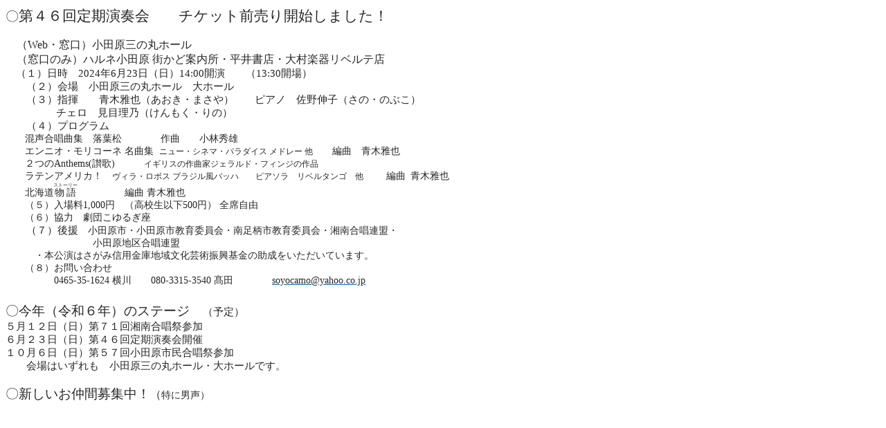

--- FILE ---
content_type: text/html
request_url: http://cygnus1947.com/saishin20240310.html
body_size: 8623
content:
<html xmlns:v="urn:schemas-microsoft-com:vml"
xmlns:o="urn:schemas-microsoft-com:office:office"
xmlns:w="urn:schemas-microsoft-com:office:word"
xmlns:m="http://schemas.microsoft.com/office/2004/12/omml"
xmlns="http://www.w3.org/TR/REC-html40">

<head>
<meta http-equiv=Content-Type content="text/html; charset=shift_jis">
<meta name=ProgId content=Word.Document>
<meta name=Generator content="Microsoft Word 15">
<meta name=Originator content="Microsoft Word 15">
<link rel=File-List href="saishin20240310.files/filelist.xml">
<!--[if gte mso 9]><xml>
 <o:DocumentProperties>
  <o:Author>髙田 信弘</o:Author>
  <o:LastAuthor>輝一 平林</o:LastAuthor>
  <o:Revision>2</o:Revision>
  <o:TotalTime>6</o:TotalTime>
  <o:LastPrinted>2023-10-27T01:39:00Z</o:LastPrinted>
  <o:Created>2024-03-09T23:20:00Z</o:Created>
  <o:LastSaved>2024-03-09T23:20:00Z</o:LastSaved>
  <o:Pages>1</o:Pages>
  <o:Words>143</o:Words>
  <o:Characters>816</o:Characters>
  <o:Lines>6</o:Lines>
  <o:Paragraphs>1</o:Paragraphs>
  <o:CharactersWithSpaces>958</o:CharactersWithSpaces>
  <o:Version>16.00</o:Version>
 </o:DocumentProperties>
 <o:OfficeDocumentSettings>
  <o:RelyOnVML/>
  <o:AllowPNG/>
 </o:OfficeDocumentSettings>
</xml><![endif]-->
<link rel=themeData href="saishin20240310.files/themedata.thmx">
<link rel=colorSchemeMapping href="saishin20240310.files/colorschememapping.xml">
<!--[if gte mso 9]><xml>
 <w:WordDocument>
  <w:DisplayBackgroundShape/>
  <w:SpellingState>Clean</w:SpellingState>
  <w:TrackMoves>false</w:TrackMoves>
  <w:TrackFormatting/>
  <w:PunctuationKerning/>
  <w:DrawingGridHorizontalSpacing>5.25 pt</w:DrawingGridHorizontalSpacing>
  <w:DrawingGridVerticalSpacing>11.25 pt</w:DrawingGridVerticalSpacing>
  <w:DisplayHorizontalDrawingGridEvery>2</w:DisplayHorizontalDrawingGridEvery>
  <w:DisplayVerticalDrawingGridEvery>2</w:DisplayVerticalDrawingGridEvery>
  <w:ValidateAgainstSchemas/>
  <w:SaveIfXMLInvalid>false</w:SaveIfXMLInvalid>
  <w:IgnoreMixedContent>false</w:IgnoreMixedContent>
  <w:AlwaysShowPlaceholderText>false</w:AlwaysShowPlaceholderText>
  <w:DoNotPromoteQF/>
  <w:LidThemeOther>EN-US</w:LidThemeOther>
  <w:LidThemeAsian>JA</w:LidThemeAsian>
  <w:LidThemeComplexScript>X-NONE</w:LidThemeComplexScript>
  <w:Compatibility>
   <w:BreakWrappedTables/>
   <w:SnapToGridInCell/>
   <w:WrapTextWithPunct/>
   <w:UseAsianBreakRules/>
   <w:DontGrowAutofit/>
   <w:SplitPgBreakAndParaMark/>
   <w:EnableOpenTypeKerning/>
   <w:DontFlipMirrorIndents/>
   <w:OverrideTableStyleHps/>
   <w:UseFELayout/>
  </w:Compatibility>
  <m:mathPr>
   <m:mathFont m:val="Cambria Math"/>
   <m:brkBin m:val="before"/>
   <m:brkBinSub m:val="&#45;-"/>
   <m:smallFrac m:val="off"/>
   <m:dispDef/>
   <m:lMargin m:val="0"/>
   <m:rMargin m:val="0"/>
   <m:defJc m:val="centerGroup"/>
   <m:wrapIndent m:val="1440"/>
   <m:intLim m:val="subSup"/>
   <m:naryLim m:val="undOvr"/>
  </m:mathPr></w:WordDocument>
</xml><![endif]--><!--[if gte mso 9]><xml>
 <w:LatentStyles DefLockedState="false" DefUnhideWhenUsed="false"
  DefSemiHidden="false" DefQFormat="false" DefPriority="99"
  LatentStyleCount="376">
  <w:LsdException Locked="false" Priority="0" QFormat="true" Name="Normal"/>
  <w:LsdException Locked="false" Priority="9" QFormat="true" Name="heading 1"/>
  <w:LsdException Locked="false" Priority="9" SemiHidden="true"
   UnhideWhenUsed="true" QFormat="true" Name="heading 2"/>
  <w:LsdException Locked="false" Priority="9" SemiHidden="true"
   UnhideWhenUsed="true" QFormat="true" Name="heading 3"/>
  <w:LsdException Locked="false" Priority="9" SemiHidden="true"
   UnhideWhenUsed="true" QFormat="true" Name="heading 4"/>
  <w:LsdException Locked="false" Priority="9" SemiHidden="true"
   UnhideWhenUsed="true" QFormat="true" Name="heading 5"/>
  <w:LsdException Locked="false" Priority="9" SemiHidden="true"
   UnhideWhenUsed="true" QFormat="true" Name="heading 6"/>
  <w:LsdException Locked="false" Priority="9" SemiHidden="true"
   UnhideWhenUsed="true" QFormat="true" Name="heading 7"/>
  <w:LsdException Locked="false" Priority="9" SemiHidden="true"
   UnhideWhenUsed="true" QFormat="true" Name="heading 8"/>
  <w:LsdException Locked="false" Priority="9" SemiHidden="true"
   UnhideWhenUsed="true" QFormat="true" Name="heading 9"/>
  <w:LsdException Locked="false" SemiHidden="true" UnhideWhenUsed="true"
   Name="index 1"/>
  <w:LsdException Locked="false" SemiHidden="true" UnhideWhenUsed="true"
   Name="index 2"/>
  <w:LsdException Locked="false" SemiHidden="true" UnhideWhenUsed="true"
   Name="index 3"/>
  <w:LsdException Locked="false" SemiHidden="true" UnhideWhenUsed="true"
   Name="index 4"/>
  <w:LsdException Locked="false" SemiHidden="true" UnhideWhenUsed="true"
   Name="index 5"/>
  <w:LsdException Locked="false" SemiHidden="true" UnhideWhenUsed="true"
   Name="index 6"/>
  <w:LsdException Locked="false" SemiHidden="true" UnhideWhenUsed="true"
   Name="index 7"/>
  <w:LsdException Locked="false" SemiHidden="true" UnhideWhenUsed="true"
   Name="index 8"/>
  <w:LsdException Locked="false" SemiHidden="true" UnhideWhenUsed="true"
   Name="index 9"/>
  <w:LsdException Locked="false" Priority="39" SemiHidden="true"
   UnhideWhenUsed="true" Name="toc 1"/>
  <w:LsdException Locked="false" Priority="39" SemiHidden="true"
   UnhideWhenUsed="true" Name="toc 2"/>
  <w:LsdException Locked="false" Priority="39" SemiHidden="true"
   UnhideWhenUsed="true" Name="toc 3"/>
  <w:LsdException Locked="false" Priority="39" SemiHidden="true"
   UnhideWhenUsed="true" Name="toc 4"/>
  <w:LsdException Locked="false" Priority="39" SemiHidden="true"
   UnhideWhenUsed="true" Name="toc 5"/>
  <w:LsdException Locked="false" Priority="39" SemiHidden="true"
   UnhideWhenUsed="true" Name="toc 6"/>
  <w:LsdException Locked="false" Priority="39" SemiHidden="true"
   UnhideWhenUsed="true" Name="toc 7"/>
  <w:LsdException Locked="false" Priority="39" SemiHidden="true"
   UnhideWhenUsed="true" Name="toc 8"/>
  <w:LsdException Locked="false" Priority="39" SemiHidden="true"
   UnhideWhenUsed="true" Name="toc 9"/>
  <w:LsdException Locked="false" SemiHidden="true" UnhideWhenUsed="true"
   Name="Normal Indent"/>
  <w:LsdException Locked="false" SemiHidden="true" UnhideWhenUsed="true"
   Name="footnote text"/>
  <w:LsdException Locked="false" SemiHidden="true" UnhideWhenUsed="true"
   Name="annotation text"/>
  <w:LsdException Locked="false" SemiHidden="true" UnhideWhenUsed="true"
   Name="header"/>
  <w:LsdException Locked="false" SemiHidden="true" UnhideWhenUsed="true"
   Name="footer"/>
  <w:LsdException Locked="false" SemiHidden="true" UnhideWhenUsed="true"
   Name="index heading"/>
  <w:LsdException Locked="false" Priority="35" SemiHidden="true"
   UnhideWhenUsed="true" QFormat="true" Name="caption"/>
  <w:LsdException Locked="false" SemiHidden="true" UnhideWhenUsed="true"
   Name="table of figures"/>
  <w:LsdException Locked="false" SemiHidden="true" UnhideWhenUsed="true"
   Name="envelope address"/>
  <w:LsdException Locked="false" SemiHidden="true" UnhideWhenUsed="true"
   Name="envelope return"/>
  <w:LsdException Locked="false" SemiHidden="true" UnhideWhenUsed="true"
   Name="footnote reference"/>
  <w:LsdException Locked="false" SemiHidden="true" UnhideWhenUsed="true"
   Name="annotation reference"/>
  <w:LsdException Locked="false" SemiHidden="true" UnhideWhenUsed="true"
   Name="line number"/>
  <w:LsdException Locked="false" SemiHidden="true" UnhideWhenUsed="true"
   Name="page number"/>
  <w:LsdException Locked="false" SemiHidden="true" UnhideWhenUsed="true"
   Name="endnote reference"/>
  <w:LsdException Locked="false" SemiHidden="true" UnhideWhenUsed="true"
   Name="endnote text"/>
  <w:LsdException Locked="false" SemiHidden="true" UnhideWhenUsed="true"
   Name="table of authorities"/>
  <w:LsdException Locked="false" SemiHidden="true" UnhideWhenUsed="true"
   Name="macro"/>
  <w:LsdException Locked="false" SemiHidden="true" UnhideWhenUsed="true"
   Name="toa heading"/>
  <w:LsdException Locked="false" SemiHidden="true" UnhideWhenUsed="true"
   Name="List"/>
  <w:LsdException Locked="false" SemiHidden="true" UnhideWhenUsed="true"
   Name="List Bullet"/>
  <w:LsdException Locked="false" SemiHidden="true" UnhideWhenUsed="true"
   Name="List Number"/>
  <w:LsdException Locked="false" SemiHidden="true" UnhideWhenUsed="true"
   Name="List 2"/>
  <w:LsdException Locked="false" SemiHidden="true" UnhideWhenUsed="true"
   Name="List 3"/>
  <w:LsdException Locked="false" SemiHidden="true" UnhideWhenUsed="true"
   Name="List 4"/>
  <w:LsdException Locked="false" SemiHidden="true" UnhideWhenUsed="true"
   Name="List 5"/>
  <w:LsdException Locked="false" SemiHidden="true" UnhideWhenUsed="true"
   Name="List Bullet 2"/>
  <w:LsdException Locked="false" SemiHidden="true" UnhideWhenUsed="true"
   Name="List Bullet 3"/>
  <w:LsdException Locked="false" SemiHidden="true" UnhideWhenUsed="true"
   Name="List Bullet 4"/>
  <w:LsdException Locked="false" SemiHidden="true" UnhideWhenUsed="true"
   Name="List Bullet 5"/>
  <w:LsdException Locked="false" SemiHidden="true" UnhideWhenUsed="true"
   Name="List Number 2"/>
  <w:LsdException Locked="false" SemiHidden="true" UnhideWhenUsed="true"
   Name="List Number 3"/>
  <w:LsdException Locked="false" SemiHidden="true" UnhideWhenUsed="true"
   Name="List Number 4"/>
  <w:LsdException Locked="false" SemiHidden="true" UnhideWhenUsed="true"
   Name="List Number 5"/>
  <w:LsdException Locked="false" Priority="10" QFormat="true" Name="Title"/>
  <w:LsdException Locked="false" SemiHidden="true" UnhideWhenUsed="true"
   Name="Closing"/>
  <w:LsdException Locked="false" SemiHidden="true" UnhideWhenUsed="true"
   Name="Signature"/>
  <w:LsdException Locked="false" Priority="1" SemiHidden="true"
   UnhideWhenUsed="true" Name="Default Paragraph Font"/>
  <w:LsdException Locked="false" SemiHidden="true" UnhideWhenUsed="true"
   Name="Body Text"/>
  <w:LsdException Locked="false" SemiHidden="true" UnhideWhenUsed="true"
   Name="Body Text Indent"/>
  <w:LsdException Locked="false" SemiHidden="true" UnhideWhenUsed="true"
   Name="List Continue"/>
  <w:LsdException Locked="false" SemiHidden="true" UnhideWhenUsed="true"
   Name="List Continue 2"/>
  <w:LsdException Locked="false" SemiHidden="true" UnhideWhenUsed="true"
   Name="List Continue 3"/>
  <w:LsdException Locked="false" SemiHidden="true" UnhideWhenUsed="true"
   Name="List Continue 4"/>
  <w:LsdException Locked="false" SemiHidden="true" UnhideWhenUsed="true"
   Name="List Continue 5"/>
  <w:LsdException Locked="false" SemiHidden="true" UnhideWhenUsed="true"
   Name="Message Header"/>
  <w:LsdException Locked="false" Priority="11" QFormat="true" Name="Subtitle"/>
  <w:LsdException Locked="false" SemiHidden="true" UnhideWhenUsed="true"
   Name="Salutation"/>
  <w:LsdException Locked="false" SemiHidden="true" UnhideWhenUsed="true"
   Name="Date"/>
  <w:LsdException Locked="false" SemiHidden="true" UnhideWhenUsed="true"
   Name="Body Text First Indent"/>
  <w:LsdException Locked="false" SemiHidden="true" UnhideWhenUsed="true"
   Name="Body Text First Indent 2"/>
  <w:LsdException Locked="false" SemiHidden="true" UnhideWhenUsed="true"
   Name="Note Heading"/>
  <w:LsdException Locked="false" SemiHidden="true" UnhideWhenUsed="true"
   Name="Body Text 2"/>
  <w:LsdException Locked="false" SemiHidden="true" UnhideWhenUsed="true"
   Name="Body Text 3"/>
  <w:LsdException Locked="false" SemiHidden="true" UnhideWhenUsed="true"
   Name="Body Text Indent 2"/>
  <w:LsdException Locked="false" SemiHidden="true" UnhideWhenUsed="true"
   Name="Body Text Indent 3"/>
  <w:LsdException Locked="false" SemiHidden="true" UnhideWhenUsed="true"
   Name="Block Text"/>
  <w:LsdException Locked="false" SemiHidden="true" UnhideWhenUsed="true"
   Name="Hyperlink"/>
  <w:LsdException Locked="false" SemiHidden="true" UnhideWhenUsed="true"
   Name="FollowedHyperlink"/>
  <w:LsdException Locked="false" Priority="22" QFormat="true" Name="Strong"/>
  <w:LsdException Locked="false" Priority="20" QFormat="true" Name="Emphasis"/>
  <w:LsdException Locked="false" SemiHidden="true" UnhideWhenUsed="true"
   Name="Document Map"/>
  <w:LsdException Locked="false" SemiHidden="true" UnhideWhenUsed="true"
   Name="Plain Text"/>
  <w:LsdException Locked="false" SemiHidden="true" UnhideWhenUsed="true"
   Name="E-mail Signature"/>
  <w:LsdException Locked="false" SemiHidden="true" UnhideWhenUsed="true"
   Name="HTML Top of Form"/>
  <w:LsdException Locked="false" SemiHidden="true" UnhideWhenUsed="true"
   Name="HTML Bottom of Form"/>
  <w:LsdException Locked="false" SemiHidden="true" UnhideWhenUsed="true"
   Name="Normal (Web)"/>
  <w:LsdException Locked="false" SemiHidden="true" UnhideWhenUsed="true"
   Name="HTML Acronym"/>
  <w:LsdException Locked="false" SemiHidden="true" UnhideWhenUsed="true"
   Name="HTML Address"/>
  <w:LsdException Locked="false" SemiHidden="true" UnhideWhenUsed="true"
   Name="HTML Cite"/>
  <w:LsdException Locked="false" SemiHidden="true" UnhideWhenUsed="true"
   Name="HTML Code"/>
  <w:LsdException Locked="false" SemiHidden="true" UnhideWhenUsed="true"
   Name="HTML Definition"/>
  <w:LsdException Locked="false" SemiHidden="true" UnhideWhenUsed="true"
   Name="HTML Keyboard"/>
  <w:LsdException Locked="false" SemiHidden="true" UnhideWhenUsed="true"
   Name="HTML Preformatted"/>
  <w:LsdException Locked="false" SemiHidden="true" UnhideWhenUsed="true"
   Name="HTML Sample"/>
  <w:LsdException Locked="false" SemiHidden="true" UnhideWhenUsed="true"
   Name="HTML Typewriter"/>
  <w:LsdException Locked="false" SemiHidden="true" UnhideWhenUsed="true"
   Name="HTML Variable"/>
  <w:LsdException Locked="false" SemiHidden="true" UnhideWhenUsed="true"
   Name="Normal Table"/>
  <w:LsdException Locked="false" SemiHidden="true" UnhideWhenUsed="true"
   Name="annotation subject"/>
  <w:LsdException Locked="false" SemiHidden="true" UnhideWhenUsed="true"
   Name="No List"/>
  <w:LsdException Locked="false" SemiHidden="true" UnhideWhenUsed="true"
   Name="Outline List 1"/>
  <w:LsdException Locked="false" SemiHidden="true" UnhideWhenUsed="true"
   Name="Outline List 2"/>
  <w:LsdException Locked="false" SemiHidden="true" UnhideWhenUsed="true"
   Name="Outline List 3"/>
  <w:LsdException Locked="false" SemiHidden="true" UnhideWhenUsed="true"
   Name="Table Simple 1"/>
  <w:LsdException Locked="false" SemiHidden="true" UnhideWhenUsed="true"
   Name="Table Simple 2"/>
  <w:LsdException Locked="false" SemiHidden="true" UnhideWhenUsed="true"
   Name="Table Simple 3"/>
  <w:LsdException Locked="false" SemiHidden="true" UnhideWhenUsed="true"
   Name="Table Classic 1"/>
  <w:LsdException Locked="false" SemiHidden="true" UnhideWhenUsed="true"
   Name="Table Classic 2"/>
  <w:LsdException Locked="false" SemiHidden="true" UnhideWhenUsed="true"
   Name="Table Classic 3"/>
  <w:LsdException Locked="false" SemiHidden="true" UnhideWhenUsed="true"
   Name="Table Classic 4"/>
  <w:LsdException Locked="false" SemiHidden="true" UnhideWhenUsed="true"
   Name="Table Colorful 1"/>
  <w:LsdException Locked="false" SemiHidden="true" UnhideWhenUsed="true"
   Name="Table Colorful 2"/>
  <w:LsdException Locked="false" SemiHidden="true" UnhideWhenUsed="true"
   Name="Table Colorful 3"/>
  <w:LsdException Locked="false" SemiHidden="true" UnhideWhenUsed="true"
   Name="Table Columns 1"/>
  <w:LsdException Locked="false" SemiHidden="true" UnhideWhenUsed="true"
   Name="Table Columns 2"/>
  <w:LsdException Locked="false" SemiHidden="true" UnhideWhenUsed="true"
   Name="Table Columns 3"/>
  <w:LsdException Locked="false" SemiHidden="true" UnhideWhenUsed="true"
   Name="Table Columns 4"/>
  <w:LsdException Locked="false" SemiHidden="true" UnhideWhenUsed="true"
   Name="Table Columns 5"/>
  <w:LsdException Locked="false" SemiHidden="true" UnhideWhenUsed="true"
   Name="Table Grid 1"/>
  <w:LsdException Locked="false" SemiHidden="true" UnhideWhenUsed="true"
   Name="Table Grid 2"/>
  <w:LsdException Locked="false" SemiHidden="true" UnhideWhenUsed="true"
   Name="Table Grid 3"/>
  <w:LsdException Locked="false" SemiHidden="true" UnhideWhenUsed="true"
   Name="Table Grid 4"/>
  <w:LsdException Locked="false" SemiHidden="true" UnhideWhenUsed="true"
   Name="Table Grid 5"/>
  <w:LsdException Locked="false" SemiHidden="true" UnhideWhenUsed="true"
   Name="Table Grid 6"/>
  <w:LsdException Locked="false" SemiHidden="true" UnhideWhenUsed="true"
   Name="Table Grid 7"/>
  <w:LsdException Locked="false" SemiHidden="true" UnhideWhenUsed="true"
   Name="Table Grid 8"/>
  <w:LsdException Locked="false" SemiHidden="true" UnhideWhenUsed="true"
   Name="Table List 1"/>
  <w:LsdException Locked="false" SemiHidden="true" UnhideWhenUsed="true"
   Name="Table List 2"/>
  <w:LsdException Locked="false" SemiHidden="true" UnhideWhenUsed="true"
   Name="Table List 3"/>
  <w:LsdException Locked="false" SemiHidden="true" UnhideWhenUsed="true"
   Name="Table List 4"/>
  <w:LsdException Locked="false" SemiHidden="true" UnhideWhenUsed="true"
   Name="Table List 5"/>
  <w:LsdException Locked="false" SemiHidden="true" UnhideWhenUsed="true"
   Name="Table List 6"/>
  <w:LsdException Locked="false" SemiHidden="true" UnhideWhenUsed="true"
   Name="Table List 7"/>
  <w:LsdException Locked="false" SemiHidden="true" UnhideWhenUsed="true"
   Name="Table List 8"/>
  <w:LsdException Locked="false" SemiHidden="true" UnhideWhenUsed="true"
   Name="Table 3D effects 1"/>
  <w:LsdException Locked="false" SemiHidden="true" UnhideWhenUsed="true"
   Name="Table 3D effects 2"/>
  <w:LsdException Locked="false" SemiHidden="true" UnhideWhenUsed="true"
   Name="Table 3D effects 3"/>
  <w:LsdException Locked="false" SemiHidden="true" UnhideWhenUsed="true"
   Name="Table Contemporary"/>
  <w:LsdException Locked="false" SemiHidden="true" UnhideWhenUsed="true"
   Name="Table Elegant"/>
  <w:LsdException Locked="false" SemiHidden="true" UnhideWhenUsed="true"
   Name="Table Professional"/>
  <w:LsdException Locked="false" SemiHidden="true" UnhideWhenUsed="true"
   Name="Table Subtle 1"/>
  <w:LsdException Locked="false" SemiHidden="true" UnhideWhenUsed="true"
   Name="Table Subtle 2"/>
  <w:LsdException Locked="false" SemiHidden="true" UnhideWhenUsed="true"
   Name="Table Web 1"/>
  <w:LsdException Locked="false" SemiHidden="true" UnhideWhenUsed="true"
   Name="Table Web 2"/>
  <w:LsdException Locked="false" SemiHidden="true" UnhideWhenUsed="true"
   Name="Table Web 3"/>
  <w:LsdException Locked="false" SemiHidden="true" UnhideWhenUsed="true"
   Name="Balloon Text"/>
  <w:LsdException Locked="false" Priority="39" Name="Table Grid"/>
  <w:LsdException Locked="false" SemiHidden="true" UnhideWhenUsed="true"
   Name="Table Theme"/>
  <w:LsdException Locked="false" SemiHidden="true" Name="Placeholder Text"/>
  <w:LsdException Locked="false" Priority="1" QFormat="true" Name="No Spacing"/>
  <w:LsdException Locked="false" Priority="60" Name="Light Shading"/>
  <w:LsdException Locked="false" Priority="61" Name="Light List"/>
  <w:LsdException Locked="false" Priority="62" Name="Light Grid"/>
  <w:LsdException Locked="false" Priority="63" Name="Medium Shading 1"/>
  <w:LsdException Locked="false" Priority="64" Name="Medium Shading 2"/>
  <w:LsdException Locked="false" Priority="65" Name="Medium List 1"/>
  <w:LsdException Locked="false" Priority="66" Name="Medium List 2"/>
  <w:LsdException Locked="false" Priority="67" Name="Medium Grid 1"/>
  <w:LsdException Locked="false" Priority="68" Name="Medium Grid 2"/>
  <w:LsdException Locked="false" Priority="69" Name="Medium Grid 3"/>
  <w:LsdException Locked="false" Priority="70" Name="Dark List"/>
  <w:LsdException Locked="false" Priority="71" Name="Colorful Shading"/>
  <w:LsdException Locked="false" Priority="72" Name="Colorful List"/>
  <w:LsdException Locked="false" Priority="73" Name="Colorful Grid"/>
  <w:LsdException Locked="false" Priority="60" Name="Light Shading Accent 1"/>
  <w:LsdException Locked="false" Priority="61" Name="Light List Accent 1"/>
  <w:LsdException Locked="false" Priority="62" Name="Light Grid Accent 1"/>
  <w:LsdException Locked="false" Priority="63" Name="Medium Shading 1 Accent 1"/>
  <w:LsdException Locked="false" Priority="64" Name="Medium Shading 2 Accent 1"/>
  <w:LsdException Locked="false" Priority="65" Name="Medium List 1 Accent 1"/>
  <w:LsdException Locked="false" SemiHidden="true" Name="Revision"/>
  <w:LsdException Locked="false" Priority="34" QFormat="true"
   Name="List Paragraph"/>
  <w:LsdException Locked="false" Priority="29" QFormat="true" Name="Quote"/>
  <w:LsdException Locked="false" Priority="30" QFormat="true"
   Name="Intense Quote"/>
  <w:LsdException Locked="false" Priority="66" Name="Medium List 2 Accent 1"/>
  <w:LsdException Locked="false" Priority="67" Name="Medium Grid 1 Accent 1"/>
  <w:LsdException Locked="false" Priority="68" Name="Medium Grid 2 Accent 1"/>
  <w:LsdException Locked="false" Priority="69" Name="Medium Grid 3 Accent 1"/>
  <w:LsdException Locked="false" Priority="70" Name="Dark List Accent 1"/>
  <w:LsdException Locked="false" Priority="71" Name="Colorful Shading Accent 1"/>
  <w:LsdException Locked="false" Priority="72" Name="Colorful List Accent 1"/>
  <w:LsdException Locked="false" Priority="73" Name="Colorful Grid Accent 1"/>
  <w:LsdException Locked="false" Priority="60" Name="Light Shading Accent 2"/>
  <w:LsdException Locked="false" Priority="61" Name="Light List Accent 2"/>
  <w:LsdException Locked="false" Priority="62" Name="Light Grid Accent 2"/>
  <w:LsdException Locked="false" Priority="63" Name="Medium Shading 1 Accent 2"/>
  <w:LsdException Locked="false" Priority="64" Name="Medium Shading 2 Accent 2"/>
  <w:LsdException Locked="false" Priority="65" Name="Medium List 1 Accent 2"/>
  <w:LsdException Locked="false" Priority="66" Name="Medium List 2 Accent 2"/>
  <w:LsdException Locked="false" Priority="67" Name="Medium Grid 1 Accent 2"/>
  <w:LsdException Locked="false" Priority="68" Name="Medium Grid 2 Accent 2"/>
  <w:LsdException Locked="false" Priority="69" Name="Medium Grid 3 Accent 2"/>
  <w:LsdException Locked="false" Priority="70" Name="Dark List Accent 2"/>
  <w:LsdException Locked="false" Priority="71" Name="Colorful Shading Accent 2"/>
  <w:LsdException Locked="false" Priority="72" Name="Colorful List Accent 2"/>
  <w:LsdException Locked="false" Priority="73" Name="Colorful Grid Accent 2"/>
  <w:LsdException Locked="false" Priority="60" Name="Light Shading Accent 3"/>
  <w:LsdException Locked="false" Priority="61" Name="Light List Accent 3"/>
  <w:LsdException Locked="false" Priority="62" Name="Light Grid Accent 3"/>
  <w:LsdException Locked="false" Priority="63" Name="Medium Shading 1 Accent 3"/>
  <w:LsdException Locked="false" Priority="64" Name="Medium Shading 2 Accent 3"/>
  <w:LsdException Locked="false" Priority="65" Name="Medium List 1 Accent 3"/>
  <w:LsdException Locked="false" Priority="66" Name="Medium List 2 Accent 3"/>
  <w:LsdException Locked="false" Priority="67" Name="Medium Grid 1 Accent 3"/>
  <w:LsdException Locked="false" Priority="68" Name="Medium Grid 2 Accent 3"/>
  <w:LsdException Locked="false" Priority="69" Name="Medium Grid 3 Accent 3"/>
  <w:LsdException Locked="false" Priority="70" Name="Dark List Accent 3"/>
  <w:LsdException Locked="false" Priority="71" Name="Colorful Shading Accent 3"/>
  <w:LsdException Locked="false" Priority="72" Name="Colorful List Accent 3"/>
  <w:LsdException Locked="false" Priority="73" Name="Colorful Grid Accent 3"/>
  <w:LsdException Locked="false" Priority="60" Name="Light Shading Accent 4"/>
  <w:LsdException Locked="false" Priority="61" Name="Light List Accent 4"/>
  <w:LsdException Locked="false" Priority="62" Name="Light Grid Accent 4"/>
  <w:LsdException Locked="false" Priority="63" Name="Medium Shading 1 Accent 4"/>
  <w:LsdException Locked="false" Priority="64" Name="Medium Shading 2 Accent 4"/>
  <w:LsdException Locked="false" Priority="65" Name="Medium List 1 Accent 4"/>
  <w:LsdException Locked="false" Priority="66" Name="Medium List 2 Accent 4"/>
  <w:LsdException Locked="false" Priority="67" Name="Medium Grid 1 Accent 4"/>
  <w:LsdException Locked="false" Priority="68" Name="Medium Grid 2 Accent 4"/>
  <w:LsdException Locked="false" Priority="69" Name="Medium Grid 3 Accent 4"/>
  <w:LsdException Locked="false" Priority="70" Name="Dark List Accent 4"/>
  <w:LsdException Locked="false" Priority="71" Name="Colorful Shading Accent 4"/>
  <w:LsdException Locked="false" Priority="72" Name="Colorful List Accent 4"/>
  <w:LsdException Locked="false" Priority="73" Name="Colorful Grid Accent 4"/>
  <w:LsdException Locked="false" Priority="60" Name="Light Shading Accent 5"/>
  <w:LsdException Locked="false" Priority="61" Name="Light List Accent 5"/>
  <w:LsdException Locked="false" Priority="62" Name="Light Grid Accent 5"/>
  <w:LsdException Locked="false" Priority="63" Name="Medium Shading 1 Accent 5"/>
  <w:LsdException Locked="false" Priority="64" Name="Medium Shading 2 Accent 5"/>
  <w:LsdException Locked="false" Priority="65" Name="Medium List 1 Accent 5"/>
  <w:LsdException Locked="false" Priority="66" Name="Medium List 2 Accent 5"/>
  <w:LsdException Locked="false" Priority="67" Name="Medium Grid 1 Accent 5"/>
  <w:LsdException Locked="false" Priority="68" Name="Medium Grid 2 Accent 5"/>
  <w:LsdException Locked="false" Priority="69" Name="Medium Grid 3 Accent 5"/>
  <w:LsdException Locked="false" Priority="70" Name="Dark List Accent 5"/>
  <w:LsdException Locked="false" Priority="71" Name="Colorful Shading Accent 5"/>
  <w:LsdException Locked="false" Priority="72" Name="Colorful List Accent 5"/>
  <w:LsdException Locked="false" Priority="73" Name="Colorful Grid Accent 5"/>
  <w:LsdException Locked="false" Priority="60" Name="Light Shading Accent 6"/>
  <w:LsdException Locked="false" Priority="61" Name="Light List Accent 6"/>
  <w:LsdException Locked="false" Priority="62" Name="Light Grid Accent 6"/>
  <w:LsdException Locked="false" Priority="63" Name="Medium Shading 1 Accent 6"/>
  <w:LsdException Locked="false" Priority="64" Name="Medium Shading 2 Accent 6"/>
  <w:LsdException Locked="false" Priority="65" Name="Medium List 1 Accent 6"/>
  <w:LsdException Locked="false" Priority="66" Name="Medium List 2 Accent 6"/>
  <w:LsdException Locked="false" Priority="67" Name="Medium Grid 1 Accent 6"/>
  <w:LsdException Locked="false" Priority="68" Name="Medium Grid 2 Accent 6"/>
  <w:LsdException Locked="false" Priority="69" Name="Medium Grid 3 Accent 6"/>
  <w:LsdException Locked="false" Priority="70" Name="Dark List Accent 6"/>
  <w:LsdException Locked="false" Priority="71" Name="Colorful Shading Accent 6"/>
  <w:LsdException Locked="false" Priority="72" Name="Colorful List Accent 6"/>
  <w:LsdException Locked="false" Priority="73" Name="Colorful Grid Accent 6"/>
  <w:LsdException Locked="false" Priority="19" QFormat="true"
   Name="Subtle Emphasis"/>
  <w:LsdException Locked="false" Priority="21" QFormat="true"
   Name="Intense Emphasis"/>
  <w:LsdException Locked="false" Priority="31" QFormat="true"
   Name="Subtle Reference"/>
  <w:LsdException Locked="false" Priority="32" QFormat="true"
   Name="Intense Reference"/>
  <w:LsdException Locked="false" Priority="33" QFormat="true" Name="Book Title"/>
  <w:LsdException Locked="false" Priority="37" SemiHidden="true"
   UnhideWhenUsed="true" Name="Bibliography"/>
  <w:LsdException Locked="false" Priority="39" SemiHidden="true"
   UnhideWhenUsed="true" QFormat="true" Name="TOC Heading"/>
  <w:LsdException Locked="false" Priority="41" Name="Plain Table 1"/>
  <w:LsdException Locked="false" Priority="42" Name="Plain Table 2"/>
  <w:LsdException Locked="false" Priority="43" Name="Plain Table 3"/>
  <w:LsdException Locked="false" Priority="44" Name="Plain Table 4"/>
  <w:LsdException Locked="false" Priority="45" Name="Plain Table 5"/>
  <w:LsdException Locked="false" Priority="40" Name="Grid Table Light"/>
  <w:LsdException Locked="false" Priority="46" Name="Grid Table 1 Light"/>
  <w:LsdException Locked="false" Priority="47" Name="Grid Table 2"/>
  <w:LsdException Locked="false" Priority="48" Name="Grid Table 3"/>
  <w:LsdException Locked="false" Priority="49" Name="Grid Table 4"/>
  <w:LsdException Locked="false" Priority="50" Name="Grid Table 5 Dark"/>
  <w:LsdException Locked="false" Priority="51" Name="Grid Table 6 Colorful"/>
  <w:LsdException Locked="false" Priority="52" Name="Grid Table 7 Colorful"/>
  <w:LsdException Locked="false" Priority="46"
   Name="Grid Table 1 Light Accent 1"/>
  <w:LsdException Locked="false" Priority="47" Name="Grid Table 2 Accent 1"/>
  <w:LsdException Locked="false" Priority="48" Name="Grid Table 3 Accent 1"/>
  <w:LsdException Locked="false" Priority="49" Name="Grid Table 4 Accent 1"/>
  <w:LsdException Locked="false" Priority="50" Name="Grid Table 5 Dark Accent 1"/>
  <w:LsdException Locked="false" Priority="51"
   Name="Grid Table 6 Colorful Accent 1"/>
  <w:LsdException Locked="false" Priority="52"
   Name="Grid Table 7 Colorful Accent 1"/>
  <w:LsdException Locked="false" Priority="46"
   Name="Grid Table 1 Light Accent 2"/>
  <w:LsdException Locked="false" Priority="47" Name="Grid Table 2 Accent 2"/>
  <w:LsdException Locked="false" Priority="48" Name="Grid Table 3 Accent 2"/>
  <w:LsdException Locked="false" Priority="49" Name="Grid Table 4 Accent 2"/>
  <w:LsdException Locked="false" Priority="50" Name="Grid Table 5 Dark Accent 2"/>
  <w:LsdException Locked="false" Priority="51"
   Name="Grid Table 6 Colorful Accent 2"/>
  <w:LsdException Locked="false" Priority="52"
   Name="Grid Table 7 Colorful Accent 2"/>
  <w:LsdException Locked="false" Priority="46"
   Name="Grid Table 1 Light Accent 3"/>
  <w:LsdException Locked="false" Priority="47" Name="Grid Table 2 Accent 3"/>
  <w:LsdException Locked="false" Priority="48" Name="Grid Table 3 Accent 3"/>
  <w:LsdException Locked="false" Priority="49" Name="Grid Table 4 Accent 3"/>
  <w:LsdException Locked="false" Priority="50" Name="Grid Table 5 Dark Accent 3"/>
  <w:LsdException Locked="false" Priority="51"
   Name="Grid Table 6 Colorful Accent 3"/>
  <w:LsdException Locked="false" Priority="52"
   Name="Grid Table 7 Colorful Accent 3"/>
  <w:LsdException Locked="false" Priority="46"
   Name="Grid Table 1 Light Accent 4"/>
  <w:LsdException Locked="false" Priority="47" Name="Grid Table 2 Accent 4"/>
  <w:LsdException Locked="false" Priority="48" Name="Grid Table 3 Accent 4"/>
  <w:LsdException Locked="false" Priority="49" Name="Grid Table 4 Accent 4"/>
  <w:LsdException Locked="false" Priority="50" Name="Grid Table 5 Dark Accent 4"/>
  <w:LsdException Locked="false" Priority="51"
   Name="Grid Table 6 Colorful Accent 4"/>
  <w:LsdException Locked="false" Priority="52"
   Name="Grid Table 7 Colorful Accent 4"/>
  <w:LsdException Locked="false" Priority="46"
   Name="Grid Table 1 Light Accent 5"/>
  <w:LsdException Locked="false" Priority="47" Name="Grid Table 2 Accent 5"/>
  <w:LsdException Locked="false" Priority="48" Name="Grid Table 3 Accent 5"/>
  <w:LsdException Locked="false" Priority="49" Name="Grid Table 4 Accent 5"/>
  <w:LsdException Locked="false" Priority="50" Name="Grid Table 5 Dark Accent 5"/>
  <w:LsdException Locked="false" Priority="51"
   Name="Grid Table 6 Colorful Accent 5"/>
  <w:LsdException Locked="false" Priority="52"
   Name="Grid Table 7 Colorful Accent 5"/>
  <w:LsdException Locked="false" Priority="46"
   Name="Grid Table 1 Light Accent 6"/>
  <w:LsdException Locked="false" Priority="47" Name="Grid Table 2 Accent 6"/>
  <w:LsdException Locked="false" Priority="48" Name="Grid Table 3 Accent 6"/>
  <w:LsdException Locked="false" Priority="49" Name="Grid Table 4 Accent 6"/>
  <w:LsdException Locked="false" Priority="50" Name="Grid Table 5 Dark Accent 6"/>
  <w:LsdException Locked="false" Priority="51"
   Name="Grid Table 6 Colorful Accent 6"/>
  <w:LsdException Locked="false" Priority="52"
   Name="Grid Table 7 Colorful Accent 6"/>
  <w:LsdException Locked="false" Priority="46" Name="List Table 1 Light"/>
  <w:LsdException Locked="false" Priority="47" Name="List Table 2"/>
  <w:LsdException Locked="false" Priority="48" Name="List Table 3"/>
  <w:LsdException Locked="false" Priority="49" Name="List Table 4"/>
  <w:LsdException Locked="false" Priority="50" Name="List Table 5 Dark"/>
  <w:LsdException Locked="false" Priority="51" Name="List Table 6 Colorful"/>
  <w:LsdException Locked="false" Priority="52" Name="List Table 7 Colorful"/>
  <w:LsdException Locked="false" Priority="46"
   Name="List Table 1 Light Accent 1"/>
  <w:LsdException Locked="false" Priority="47" Name="List Table 2 Accent 1"/>
  <w:LsdException Locked="false" Priority="48" Name="List Table 3 Accent 1"/>
  <w:LsdException Locked="false" Priority="49" Name="List Table 4 Accent 1"/>
  <w:LsdException Locked="false" Priority="50" Name="List Table 5 Dark Accent 1"/>
  <w:LsdException Locked="false" Priority="51"
   Name="List Table 6 Colorful Accent 1"/>
  <w:LsdException Locked="false" Priority="52"
   Name="List Table 7 Colorful Accent 1"/>
  <w:LsdException Locked="false" Priority="46"
   Name="List Table 1 Light Accent 2"/>
  <w:LsdException Locked="false" Priority="47" Name="List Table 2 Accent 2"/>
  <w:LsdException Locked="false" Priority="48" Name="List Table 3 Accent 2"/>
  <w:LsdException Locked="false" Priority="49" Name="List Table 4 Accent 2"/>
  <w:LsdException Locked="false" Priority="50" Name="List Table 5 Dark Accent 2"/>
  <w:LsdException Locked="false" Priority="51"
   Name="List Table 6 Colorful Accent 2"/>
  <w:LsdException Locked="false" Priority="52"
   Name="List Table 7 Colorful Accent 2"/>
  <w:LsdException Locked="false" Priority="46"
   Name="List Table 1 Light Accent 3"/>
  <w:LsdException Locked="false" Priority="47" Name="List Table 2 Accent 3"/>
  <w:LsdException Locked="false" Priority="48" Name="List Table 3 Accent 3"/>
  <w:LsdException Locked="false" Priority="49" Name="List Table 4 Accent 3"/>
  <w:LsdException Locked="false" Priority="50" Name="List Table 5 Dark Accent 3"/>
  <w:LsdException Locked="false" Priority="51"
   Name="List Table 6 Colorful Accent 3"/>
  <w:LsdException Locked="false" Priority="52"
   Name="List Table 7 Colorful Accent 3"/>
  <w:LsdException Locked="false" Priority="46"
   Name="List Table 1 Light Accent 4"/>
  <w:LsdException Locked="false" Priority="47" Name="List Table 2 Accent 4"/>
  <w:LsdException Locked="false" Priority="48" Name="List Table 3 Accent 4"/>
  <w:LsdException Locked="false" Priority="49" Name="List Table 4 Accent 4"/>
  <w:LsdException Locked="false" Priority="50" Name="List Table 5 Dark Accent 4"/>
  <w:LsdException Locked="false" Priority="51"
   Name="List Table 6 Colorful Accent 4"/>
  <w:LsdException Locked="false" Priority="52"
   Name="List Table 7 Colorful Accent 4"/>
  <w:LsdException Locked="false" Priority="46"
   Name="List Table 1 Light Accent 5"/>
  <w:LsdException Locked="false" Priority="47" Name="List Table 2 Accent 5"/>
  <w:LsdException Locked="false" Priority="48" Name="List Table 3 Accent 5"/>
  <w:LsdException Locked="false" Priority="49" Name="List Table 4 Accent 5"/>
  <w:LsdException Locked="false" Priority="50" Name="List Table 5 Dark Accent 5"/>
  <w:LsdException Locked="false" Priority="51"
   Name="List Table 6 Colorful Accent 5"/>
  <w:LsdException Locked="false" Priority="52"
   Name="List Table 7 Colorful Accent 5"/>
  <w:LsdException Locked="false" Priority="46"
   Name="List Table 1 Light Accent 6"/>
  <w:LsdException Locked="false" Priority="47" Name="List Table 2 Accent 6"/>
  <w:LsdException Locked="false" Priority="48" Name="List Table 3 Accent 6"/>
  <w:LsdException Locked="false" Priority="49" Name="List Table 4 Accent 6"/>
  <w:LsdException Locked="false" Priority="50" Name="List Table 5 Dark Accent 6"/>
  <w:LsdException Locked="false" Priority="51"
   Name="List Table 6 Colorful Accent 6"/>
  <w:LsdException Locked="false" Priority="52"
   Name="List Table 7 Colorful Accent 6"/>
  <w:LsdException Locked="false" SemiHidden="true" UnhideWhenUsed="true"
   Name="Mention"/>
  <w:LsdException Locked="false" SemiHidden="true" UnhideWhenUsed="true"
   Name="Smart Hyperlink"/>
  <w:LsdException Locked="false" SemiHidden="true" UnhideWhenUsed="true"
   Name="Hashtag"/>
  <w:LsdException Locked="false" SemiHidden="true" UnhideWhenUsed="true"
   Name="Unresolved Mention"/>
  <w:LsdException Locked="false" SemiHidden="true" UnhideWhenUsed="true"
   Name="Smart Link"/>
 </w:LatentStyles>
</xml><![endif]-->
<style>
<!--
 /* Font Definitions */
 @font-face
	{font-family:"ＭＳ 明朝";
	panose-1:2 2 6 9 4 2 5 8 3 4;
	mso-font-alt:"MS Mincho";
	mso-font-charset:128;
	mso-generic-font-family:roman;
	mso-font-pitch:fixed;
	mso-font-signature:-536870145 1791491579 134217746 0 131231 0;}
@font-face
	{font-family:"Cambria Math";
	panose-1:2 4 5 3 5 4 6 3 2 4;
	mso-font-charset:0;
	mso-generic-font-family:roman;
	mso-font-pitch:variable;
	mso-font-signature:-536869121 1107305727 33554432 0 415 0;}
@font-face
	{font-family:游明朝;
	panose-1:2 2 4 0 0 0 0 0 0 0;
	mso-font-charset:128;
	mso-generic-font-family:roman;
	mso-font-pitch:variable;
	mso-font-signature:-2147482905 717749503 18 0 131231 0;}
@font-face
	{font-family:HGP創英角ﾎﾟｯﾌﾟ体;
	panose-1:4 11 10 0 0 0 0 0 0 0;
	mso-font-charset:128;
	mso-generic-font-family:modern;
	mso-font-pitch:variable;
	mso-font-signature:-536870145 1791491579 18 0 131231 0;}
@font-face
	{font-family:HGPｺﾞｼｯｸE;
	panose-1:2 11 9 0 0 0 0 0 0 0;
	mso-font-charset:128;
	mso-generic-font-family:modern;
	mso-font-pitch:variable;
	mso-font-signature:-536870145 1791491579 18 0 131231 0;}
@font-face
	{font-family:"\@HGP創英角ﾎﾟｯﾌﾟ体";
	mso-font-charset:128;
	mso-generic-font-family:modern;
	mso-font-pitch:variable;
	mso-font-signature:-536870145 1791491579 18 0 131231 0;}
@font-face
	{font-family:"\@ＭＳ 明朝";
	panose-1:2 2 6 9 4 2 5 8 3 4;
	mso-font-charset:128;
	mso-generic-font-family:roman;
	mso-font-pitch:fixed;
	mso-font-signature:-536870145 1791491579 134217746 0 131231 0;}
@font-face
	{font-family:"\@HGPｺﾞｼｯｸE";
	mso-font-charset:128;
	mso-generic-font-family:modern;
	mso-font-pitch:variable;
	mso-font-signature:-536870145 1791491579 18 0 131231 0;}
@font-face
	{font-family:"\@游明朝";
	mso-font-charset:128;
	mso-generic-font-family:roman;
	mso-font-pitch:variable;
	mso-font-signature:-2147482905 717749503 18 0 131231 0;}
 /* Style Definitions */
 p.MsoNormal, li.MsoNormal, div.MsoNormal
	{mso-style-unhide:no;
	mso-style-qformat:yes;
	mso-style-parent:"";
	margin:0mm;
	text-align:justify;
	text-justify:inter-ideograph;
	mso-pagination:none;
	font-size:10.5pt;
	mso-bidi-font-size:11.0pt;
	font-family:"游明朝",serif;
	mso-ascii-font-family:游明朝;
	mso-ascii-theme-font:minor-latin;
	mso-fareast-font-family:游明朝;
	mso-fareast-theme-font:minor-fareast;
	mso-hansi-font-family:游明朝;
	mso-hansi-theme-font:minor-latin;
	mso-bidi-font-family:"Times New Roman";
	mso-bidi-theme-font:minor-bidi;
	mso-font-kerning:1.0pt;}
p.MsoHeader, li.MsoHeader, div.MsoHeader
	{mso-style-priority:99;
	mso-style-link:"ヘッダー \(文字\)";
	margin:0mm;
	text-align:justify;
	text-justify:inter-ideograph;
	mso-pagination:none;
	tab-stops:center 212.6pt right 425.2pt;
	layout-grid-mode:char;
	font-size:10.5pt;
	mso-bidi-font-size:11.0pt;
	font-family:"游明朝",serif;
	mso-ascii-font-family:游明朝;
	mso-ascii-theme-font:minor-latin;
	mso-fareast-font-family:游明朝;
	mso-fareast-theme-font:minor-fareast;
	mso-hansi-font-family:游明朝;
	mso-hansi-theme-font:minor-latin;
	mso-bidi-font-family:"Times New Roman";
	mso-bidi-theme-font:minor-bidi;
	mso-font-kerning:1.0pt;}
p.MsoFooter, li.MsoFooter, div.MsoFooter
	{mso-style-priority:99;
	mso-style-link:"フッター \(文字\)";
	margin:0mm;
	text-align:justify;
	text-justify:inter-ideograph;
	mso-pagination:none;
	tab-stops:center 212.6pt right 425.2pt;
	layout-grid-mode:char;
	font-size:10.5pt;
	mso-bidi-font-size:11.0pt;
	font-family:"游明朝",serif;
	mso-ascii-font-family:游明朝;
	mso-ascii-theme-font:minor-latin;
	mso-fareast-font-family:游明朝;
	mso-fareast-theme-font:minor-fareast;
	mso-hansi-font-family:游明朝;
	mso-hansi-theme-font:minor-latin;
	mso-bidi-font-family:"Times New Roman";
	mso-bidi-theme-font:minor-bidi;
	mso-font-kerning:1.0pt;}
p.MsoClosing, li.MsoClosing, div.MsoClosing
	{mso-style-priority:99;
	mso-style-link:"結語 \(文字\)";
	margin:0mm;
	text-align:right;
	mso-pagination:none;
	font-size:10.0pt;
	font-family:"ＭＳ 明朝",serif;
	mso-bidi-font-family:"Times New Roman";
	mso-bidi-theme-font:minor-bidi;
	color:#262626;
	mso-themecolor:text1;
	mso-themetint:217;
	mso-font-kerning:1.0pt;}
a:link, span.MsoHyperlink
	{mso-style-priority:99;
	color:#0563C1;
	mso-themecolor:hyperlink;
	text-decoration:underline;
	text-underline:single;}
a:visited, span.MsoHyperlinkFollowed
	{mso-style-noshow:yes;
	mso-style-priority:99;
	color:#954F72;
	mso-themecolor:followedhyperlink;
	text-decoration:underline;
	text-underline:single;}
p.MsoListParagraph, li.MsoListParagraph, div.MsoListParagraph
	{mso-style-priority:34;
	mso-style-unhide:no;
	mso-style-qformat:yes;
	margin-top:0mm;
	margin-right:0mm;
	margin-bottom:0mm;
	margin-left:42.0pt;
	mso-para-margin-top:0mm;
	mso-para-margin-right:0mm;
	mso-para-margin-bottom:0mm;
	mso-para-margin-left:4.0gd;
	text-align:justify;
	text-justify:inter-ideograph;
	mso-pagination:none;
	font-size:10.5pt;
	mso-bidi-font-size:11.0pt;
	font-family:"游明朝",serif;
	mso-ascii-font-family:游明朝;
	mso-ascii-theme-font:minor-latin;
	mso-fareast-font-family:游明朝;
	mso-fareast-theme-font:minor-fareast;
	mso-hansi-font-family:游明朝;
	mso-hansi-theme-font:minor-latin;
	mso-bidi-font-family:"Times New Roman";
	mso-bidi-theme-font:minor-bidi;
	mso-font-kerning:1.0pt;}
span.a
	{mso-style-name:"結語 \(文字\)";
	mso-style-priority:99;
	mso-style-unhide:no;
	mso-style-locked:yes;
	mso-style-link:結語;
	mso-ansi-font-size:10.0pt;
	mso-bidi-font-size:10.0pt;
	font-family:"ＭＳ 明朝",serif;
	mso-ascii-font-family:"ＭＳ 明朝";
	mso-fareast-font-family:"ＭＳ 明朝";
	mso-hansi-font-family:"ＭＳ 明朝";
	color:#262626;
	mso-themecolor:text1;
	mso-themetint:217;}
span.a0
	{mso-style-name:"ヘッダー \(文字\)";
	mso-style-priority:99;
	mso-style-unhide:no;
	mso-style-locked:yes;
	mso-style-link:ヘッダー;}
span.a1
	{mso-style-name:"フッター \(文字\)";
	mso-style-priority:99;
	mso-style-unhide:no;
	mso-style-locked:yes;
	mso-style-link:フッター;}
.MsoChpDefault
	{mso-style-type:export-only;
	mso-default-props:yes;
	mso-bidi-font-family:"Times New Roman";
	mso-bidi-theme-font:minor-bidi;
	mso-ligatures:none;}
 /* Page Definitions */
 @page
	{mso-page-border-surround-header:no;
	mso-page-border-surround-footer:no;
	mso-footnote-separator:url("saishin20240310.files/header.html") fs;
	mso-footnote-continuation-separator:url("saishin20240310.files/header.html") fcs;
	mso-endnote-separator:url("saishin20240310.files/header.html") es;
	mso-endnote-continuation-separator:url("saishin20240310.files/header.html") ecs;}
@page WordSection1
	{size:595.3pt 841.9pt;
	margin:72.0pt 53.85pt 72.0pt 53.85pt;
	mso-header-margin:42.55pt;
	mso-footer-margin:49.6pt;
	mso-paper-source:0;
	layout-grid:22.5pt;}
div.WordSection1
	{page:WordSection1;}
 /* List Definitions */
 @list l0
	{mso-list-id:1543908106;
	mso-list-type:hybrid;
	mso-list-template-ids:1476951466 1685345750 67698711 67698705 67698703 67698711 67698705 67698703 67698711 67698705;}
@list l0:level1
	{mso-level-number-format:decimal-full-width;
	mso-level-text:%1．;
	mso-level-tab-stop:none;
	mso-level-number-position:left;
	margin-left:21.6pt;
	text-indent:-21.6pt;}
@list l0:level2
	{mso-level-number-format:aiueo-full-width;
	mso-level-text:"\(%2\)";
	mso-level-tab-stop:none;
	mso-level-number-position:left;
	margin-left:44.0pt;
	text-indent:-22.0pt;}
@list l0:level3
	{mso-level-number-format:decimal-enclosed-circle;
	mso-level-text:%3;
	mso-level-tab-stop:none;
	mso-level-number-position:left;
	margin-left:66.0pt;
	text-indent:-22.0pt;}
@list l0:level4
	{mso-level-tab-stop:none;
	mso-level-number-position:left;
	margin-left:88.0pt;
	text-indent:-22.0pt;}
@list l0:level5
	{mso-level-number-format:aiueo-full-width;
	mso-level-text:"\(%5\)";
	mso-level-tab-stop:none;
	mso-level-number-position:left;
	margin-left:110.0pt;
	text-indent:-22.0pt;}
@list l0:level6
	{mso-level-number-format:decimal-enclosed-circle;
	mso-level-text:%6;
	mso-level-tab-stop:none;
	mso-level-number-position:left;
	margin-left:132.0pt;
	text-indent:-22.0pt;}
@list l0:level7
	{mso-level-tab-stop:none;
	mso-level-number-position:left;
	margin-left:154.0pt;
	text-indent:-22.0pt;}
@list l0:level8
	{mso-level-number-format:aiueo-full-width;
	mso-level-text:"\(%8\)";
	mso-level-tab-stop:none;
	mso-level-number-position:left;
	margin-left:176.0pt;
	text-indent:-22.0pt;}
@list l0:level9
	{mso-level-number-format:decimal-enclosed-circle;
	mso-level-text:%9;
	mso-level-tab-stop:none;
	mso-level-number-position:left;
	margin-left:198.0pt;
	text-indent:-22.0pt;}
@list l1
	{mso-list-id:1971324339;
	mso-list-type:hybrid;
	mso-list-template-ids:1964789840 158754678 67698711 67698705 67698703 67698711 67698705 67698703 67698711 67698705;}
@list l1:level1
	{mso-level-number-format:decimal-full-width;
	mso-level-text:（%1）;
	mso-level-tab-stop:none;
	mso-level-number-position:left;
	margin-left:57.6pt;
	text-indent:-36.0pt;}
@list l1:level2
	{mso-level-number-format:aiueo-full-width;
	mso-level-text:"\(%2\)";
	mso-level-tab-stop:none;
	mso-level-number-position:left;
	margin-left:65.6pt;
	text-indent:-22.0pt;}
@list l1:level3
	{mso-level-number-format:decimal-enclosed-circle;
	mso-level-text:%3;
	mso-level-tab-stop:none;
	mso-level-number-position:left;
	margin-left:87.6pt;
	text-indent:-22.0pt;}
@list l1:level4
	{mso-level-tab-stop:none;
	mso-level-number-position:left;
	margin-left:109.6pt;
	text-indent:-22.0pt;}
@list l1:level5
	{mso-level-number-format:aiueo-full-width;
	mso-level-text:"\(%5\)";
	mso-level-tab-stop:none;
	mso-level-number-position:left;
	margin-left:131.6pt;
	text-indent:-22.0pt;}
@list l1:level6
	{mso-level-number-format:decimal-enclosed-circle;
	mso-level-text:%6;
	mso-level-tab-stop:none;
	mso-level-number-position:left;
	margin-left:153.6pt;
	text-indent:-22.0pt;}
@list l1:level7
	{mso-level-tab-stop:none;
	mso-level-number-position:left;
	margin-left:175.6pt;
	text-indent:-22.0pt;}
@list l1:level8
	{mso-level-number-format:aiueo-full-width;
	mso-level-text:"\(%8\)";
	mso-level-tab-stop:none;
	mso-level-number-position:left;
	margin-left:197.6pt;
	text-indent:-22.0pt;}
@list l1:level9
	{mso-level-number-format:decimal-enclosed-circle;
	mso-level-text:%9;
	mso-level-tab-stop:none;
	mso-level-number-position:left;
	margin-left:219.6pt;
	text-indent:-22.0pt;}
ol
	{margin-bottom:0mm;}
ul
	{margin-bottom:0mm;}
-->
</style>
<!--[if gte mso 10]>
<style>
 /* Style Definitions */
 table.MsoNormalTable
	{mso-style-name:標準の表;
	mso-tstyle-rowband-size:0;
	mso-tstyle-colband-size:0;
	mso-style-noshow:yes;
	mso-style-priority:99;
	mso-style-parent:"";
	mso-padding-alt:0mm 5.4pt 0mm 5.4pt;
	mso-para-margin:0mm;
	mso-pagination:widow-orphan;
	font-size:10.5pt;
	mso-bidi-font-size:11.0pt;
	font-family:"游明朝",serif;
	mso-ascii-font-family:游明朝;
	mso-ascii-theme-font:minor-latin;
	mso-fareast-font-family:游明朝;
	mso-fareast-theme-font:minor-fareast;
	mso-hansi-font-family:游明朝;
	mso-hansi-theme-font:minor-latin;
	mso-font-kerning:1.0pt;}
</style>
<![endif]--><!--[if gte mso 9]><xml>
 <o:shapedefaults v:ext="edit" spidmax="2050">
  <v:textbox inset="5.85pt,.7pt,5.85pt,.7pt"/>
 </o:shapedefaults></xml><![endif]--><!--[if gte mso 9]><xml>
 <o:shapelayout v:ext="edit">
  <o:idmap v:ext="edit" data="2"/>
 </o:shapelayout></xml><![endif]-->
</head>

<body bgcolor=white lang=JA link="#0563C1" vlink="#954F72" style='tab-interval:
42.0pt;word-wrap:break-word'>

<div class=WordSection1 style='layout-grid:22.5pt'>

<p class=MsoNormal><span style='font-size:14.0pt;font-family:HGP創英角ﾎﾟｯﾌﾟ体;
color:#262626;mso-themecolor:text1;mso-themetint:217'>〇</span><span
style='font-size:16.0pt;font-family:HGP創英角ﾎﾟｯﾌﾟ体;color:#262626;mso-themecolor:
text1;mso-themetint:217'>第４６回定期演奏会　　チケット前売り開始しました！<span lang=EN-US><o:p></o:p></span></span></p>

<p class=MsoNormal><span lang=EN-US style='font-size:12.0pt;font-family:"ＭＳ 明朝",serif;
color:#262626;mso-themecolor:text1;mso-themetint:217'><o:p>&nbsp;</o:p></span></p>

<p class=MsoNormal><span style='font-size:12.0pt;font-family:"ＭＳ 明朝",serif;
color:#262626;mso-themecolor:text1;mso-themetint:217'>　</span><span
style='font-size:12.0pt;font-family:HGPｺﾞｼｯｸE;color:#262626;mso-themecolor:
text1;mso-themetint:217'>（<span lang=EN-US>Web</span>・窓口）小田原三の丸ホール<span
lang=EN-US><o:p></o:p></span></span></p>

<p class=MsoNormal style='text-indent:12.0pt;mso-char-indent-count:1.0'><span
style='font-size:12.0pt;font-family:HGPｺﾞｼｯｸE;color:#262626;mso-themecolor:
text1;mso-themetint:217'>（窓口のみ）ハルネ小田原 街かど案内所・平井書店・大村楽器リベルテ店<span lang=EN-US><o:p></o:p></span></span></p>

<p class=MsoNormal><span style='font-size:11.0pt;font-family:"ＭＳ 明朝",serif;
color:#262626;mso-themecolor:text1;mso-themetint:217'>　（１）日時　<span lang=EN-US>2024</span>年<span
lang=EN-US>6</span>月<span lang=EN-US>23</span>日（日）<span lang=EN-US>14:00</span>開演　　（<span
lang=EN-US>13:30</span>開場）<span lang=EN-US><o:p></o:p></span></span></p>

<p class=MsoNormal><span style='font-size:11.0pt;font-family:"ＭＳ 明朝",serif;
color:#262626;mso-themecolor:text1;mso-themetint:217'>　　（２）会場　小田原三の丸ホール　大ホール　　　　　<span
lang=EN-US><o:p></o:p></span></span></p>

<p class=MsoNormal><span style='font-size:11.0pt;font-family:"ＭＳ 明朝",serif;
color:#262626;mso-themecolor:text1;mso-themetint:217'>　　（３）指揮　　青木雅也（あおき・まさや）　　ピアノ　佐野伸子（さの・のぶこ）　　<span
lang=EN-US><o:p></o:p></span></span></p>

<p class=MsoNormal style='text-indent:55.0pt;mso-char-indent-count:5.0'><span
style='font-size:11.0pt;font-family:"ＭＳ 明朝",serif;color:#262626;mso-themecolor:
text1;mso-themetint:217'>チェロ　見目理乃（けんもく・りの）<span lang=EN-US><o:p></o:p></span></span></p>

<p class=MsoNormal><span style='font-size:11.0pt;font-family:"ＭＳ 明朝",serif;
color:#262626;mso-themecolor:text1;mso-themetint:217'>　　（４）プログラム　<span
lang=EN-US><o:p></o:p></span></span></p>

<p class=MsoNormal align=left style='text-align:left'><span style='mso-bidi-font-size:
10.5pt;font-family:"ＭＳ 明朝",serif;color:#262626;mso-themecolor:text1;mso-themetint:
217'>　　</span><span style='font-family:"ＭＳ 明朝",serif;color:#262626;mso-themecolor:
text1;mso-themetint:217'>混声合唱曲集　落葉松　　　　作曲　　小林秀雄　　　　 <span lang=EN-US><span
style='mso-spacerun:yes'>&nbsp;&nbsp;&nbsp;</span></span>　 　　　　　 <span
lang=EN-US><span
style='mso-spacerun:yes'>&nbsp;&nbsp;&nbsp;&nbsp;&nbsp;&nbsp;&nbsp;&nbsp;&nbsp;&nbsp;&nbsp;&nbsp;&nbsp;&nbsp;&nbsp;&nbsp;</span><o:p></o:p></span></span></p>

<p class=MsoNormal style='text-indent:21.0pt;mso-char-indent-count:2.0'><span
style='font-family:"ＭＳ 明朝",serif;color:#262626;mso-themecolor:text1;mso-themetint:
217'>エンニオ・モリコーネ 名曲集 <span style='mso-spacerun:yes'>&nbsp;</span></span><span
style='font-size:9.0pt;font-family:"ＭＳ 明朝",serif;color:#262626;mso-themecolor:
text1;mso-themetint:217'>ニュー・シネマ・パラダイス メドレー 他</span><span style='font-family:
"ＭＳ 明朝",serif;color:#262626;mso-themecolor:text1;mso-themetint:217'>　　編曲　青木雅也　 <span
lang=EN-US><o:p></o:p></span></span></p>

<p class=MsoNormal style='text-indent:21.0pt;mso-char-indent-count:2.0'><span
style='color:#262626;mso-themecolor:text1;mso-themetint:217'>２つの<span
lang=EN-US>Anthems(</span>讃歌<span lang=EN-US>)</span>　　　</span><span
style='font-size:9.0pt;color:#262626;mso-themecolor:text1;mso-themetint:217'>イギリスの作曲家ジェラルド・フィンジの作品</span><span
style='font-family:"ＭＳ 明朝",serif;color:#262626;mso-themecolor:text1;mso-themetint:
217'> <span lang=EN-US><o:p></o:p></span></span></p>

<p class=MsoNormal style='text-indent:21.0pt;mso-char-indent-count:2.0'><span
style='color:#262626;mso-themecolor:text1;mso-themetint:217'>ラテンアメリカ！　</span><span
style='font-size:9.0pt;font-family:"ＭＳ 明朝",serif;color:#262626;mso-themecolor:
text1;mso-themetint:217'>ヴィラ・ロボス ブラジル風バッハ　　ピアソラ　リベルタンゴ　他</span><span
style='font-size:8.0pt;font-family:"ＭＳ 明朝",serif;color:#262626;mso-themecolor:
text1;mso-themetint:217'>　　　</span><span style='mso-bidi-font-size:10.5pt;
font-family:"ＭＳ 明朝",serif;color:#262626;mso-themecolor:text1;mso-themetint:
217'>編曲 </span><span style='font-size:8.0pt;font-family:"ＭＳ 明朝",serif;
color:#262626;mso-themecolor:text1;mso-themetint:217'><span
style='mso-spacerun:yes'>&nbsp;</span></span><span style='mso-bidi-font-size:
10.5pt;font-family:"ＭＳ 明朝",serif;color:#262626;mso-themecolor:text1;mso-themetint:
217'>青木雅也<span lang=EN-US><o:p></o:p></span></span></p>

<p class=MsoNormal style='text-indent:21.0pt;mso-char-indent-count:2.0'><span
style='mso-bidi-font-size:10.5pt;font-family:"ＭＳ 明朝",serif;color:#262626;
mso-themecolor:text1;mso-themetint:217'>北海道<span lang=EN-US><ruby
style='ruby-align:distribute-space'><span lang=EN-US><span lang=EN-US>物語</span></span><rp>(</rp><rt
style='font-size:5.0pt;layout-grid-mode:line'>ストーリー</rt><rp>)</rp></ruby></span><span
style='font-size:10.5pt'>　　　　　編曲 青木雅也<span lang=EN-US><span
style='mso-spacerun:yes'>&nbsp;&nbsp;&nbsp;&nbsp;&nbsp;&nbsp;&nbsp;&nbsp;&nbsp;&nbsp;&nbsp;&nbsp;&nbsp;&nbsp;&nbsp;&nbsp;&nbsp;&nbsp;&nbsp;&nbsp;&nbsp;&nbsp;&nbsp;&nbsp;&nbsp;&nbsp;&nbsp;&nbsp;&nbsp;&nbsp;&nbsp;&nbsp;&nbsp;&nbsp;&nbsp;&nbsp;&nbsp;&nbsp;&nbsp;&nbsp;&nbsp;&nbsp;&nbsp;&nbsp;&nbsp;&nbsp;&nbsp;&nbsp;
</span><o:p></o:p></span></span></span></p>

<p class=MsoNormal style='text-indent:21.0pt;mso-char-indent-count:2.0'><span
style='mso-bidi-font-size:10.5pt;font-family:"ＭＳ 明朝",serif;color:#262626;
mso-themecolor:text1;mso-themetint:217'>（５）入場料<span lang=EN-US>1,000</span>円　（高校生以下<span
lang=EN-US>500</span>円） 全席自由<span lang=EN-US><o:p></o:p></span></span></p>

<p class=MsoNormal style='text-indent:21.0pt;mso-char-indent-count:2.0'><span
style='mso-bidi-font-size:10.5pt;font-family:"ＭＳ 明朝",serif;color:#262626;
mso-themecolor:text1;mso-themetint:217'>（６）協力　劇団こゆるぎ座<span lang=EN-US><o:p></o:p></span></span></p>

<p class=MsoNormal><span style='font-size:11.0pt;font-family:"ＭＳ 明朝",serif;
color:#262626;mso-themecolor:text1;mso-themetint:217'>　　（７）後援</span><span
style='mso-bidi-font-size:10.5pt;font-family:"ＭＳ 明朝",serif;color:#262626;
mso-themecolor:text1;mso-themetint:217'>　小田原市・小田原市教育委員会・南足柄市教育委員会・湘南合唱連盟・<span
lang=EN-US><o:p></o:p></span></span></p>

<p class=MsoNormal style='text-indent:94.5pt;mso-char-indent-count:9.0'><span
style='mso-bidi-font-size:10.5pt;font-family:"ＭＳ 明朝",serif;color:#262626;
mso-themecolor:text1;mso-themetint:217'>小田原地区合唱連盟<span lang=EN-US><o:p></o:p></span></span></p>

<p class=MsoNormal style='text-indent:31.5pt;mso-char-indent-count:3.0'><span
style='mso-bidi-font-size:10.5pt;font-family:"ＭＳ 明朝",serif;color:#262626;
mso-themecolor:text1;mso-themetint:217'>・本公演はさがみ信用金庫地域文化芸術振興基金の助成をいただいています。<span
lang=EN-US><o:p></o:p></span></span></p>

<p class=MsoNormal style='text-indent:10.5pt;mso-char-indent-count:1.0'><span
style='mso-bidi-font-size:10.5pt;font-family:"ＭＳ 明朝",serif;color:#262626;
mso-themecolor:text1;mso-themetint:217'>　（８）お問い合わせ<span lang=EN-US><o:p></o:p></span></span></p>

<p class=MsoNormal><span style='mso-bidi-font-size:10.5pt;font-family:"ＭＳ 明朝",serif;
color:#262626;mso-themecolor:text1;mso-themetint:217'>　　　　　<span lang=EN-US>0465-35-1624
</span>横川　　<span lang=EN-US>080-3315-3540 </span>髙田　　　　</span><span lang=EN-US><a
href="mailto:soyocamo@yahoo.co.jp"><span style='mso-bidi-font-size:10.5pt;
font-family:"ＭＳ 明朝",serif;color:#262626;mso-themecolor:text1;mso-themetint:
217'>soyocamo@yahoo.co.jp</span></a></span><span lang=EN-US style='mso-bidi-font-size:
10.5pt;font-family:"ＭＳ 明朝",serif;color:#262626;mso-themecolor:text1;mso-themetint:
217'><o:p></o:p></span></p>

<p class=MsoNormal><span lang=EN-US style='font-size:14.0pt;font-family:HGP創英角ﾎﾟｯﾌﾟ体;
color:#262626;mso-themecolor:text1;mso-themetint:217'><o:p>&nbsp;</o:p></span></p>

<p class=MsoNormal><span style='font-size:14.0pt;font-family:HGP創英角ﾎﾟｯﾌﾟ体;
color:#262626;mso-themecolor:text1;mso-themetint:217'>〇今年（令和６年）のステージ　</span><span
style='font-size:11.0pt;font-family:"ＭＳ 明朝",serif;color:#262626;mso-themecolor:
text1;mso-themetint:217'>（予定）<span lang=EN-US><o:p></o:p></span></span></p>

<p class=MsoNormal><span style='font-size:11.0pt;font-family:"ＭＳ 明朝",serif;
color:#262626;mso-themecolor:text1;mso-themetint:217'>５月１２日（日）第７１回湘南合唱祭参加<span
lang=EN-US><o:p></o:p></span></span></p>

<p class=MsoNormal><span style='font-size:11.0pt;font-family:"ＭＳ 明朝",serif;
color:#262626;mso-themecolor:text1;mso-themetint:217'>６月２３日（日）第４６回定期演奏会開催<span
lang=EN-US><o:p></o:p></span></span></p>

<p class=MsoNormal><span style='font-size:11.0pt;font-family:"ＭＳ 明朝",serif;
color:#262626;mso-themecolor:text1;mso-themetint:217'>１０月６日（日）第５７回小田原市民合唱祭参加<span
lang=EN-US><o:p></o:p></span></span></p>

<p class=MsoNormal><span style='font-size:11.0pt;font-family:"ＭＳ 明朝",serif;
color:#262626;mso-themecolor:text1;mso-themetint:217'>　　会場はいずれも　小田原三の丸ホール・大ホールです。<span
lang=EN-US><o:p></o:p></span></span></p>

<p class=MsoNormal><span lang=EN-US style='mso-bidi-font-size:10.5pt;
font-family:"ＭＳ 明朝",serif;color:#262626;mso-themecolor:text1;mso-themetint:
217'><span style='mso-spacerun:yes'>&nbsp;&nbsp; </span></span><span
style='mso-bidi-font-size:10.5pt;font-family:"ＭＳ 明朝",serif;color:#262626;
mso-themecolor:text1;mso-themetint:217'>　　　　　　　　　</span><span style='font-size:
12.0pt;font-family:"ＭＳ 明朝",serif;color:#262626;mso-themecolor:text1;mso-themetint:
217'>　<span lang=EN-US><o:p></o:p></span></span></p>

<p class=MsoNormal><span style='font-size:14.0pt;font-family:HGP創英角ﾎﾟｯﾌﾟ体;
color:#262626;mso-themecolor:text1;mso-themetint:217'>〇新しいお仲間募集中！</span><span
style='font-size:12.0pt;font-family:HGP創英角ﾎﾟｯﾌﾟ体;color:#262626;mso-themecolor:
text1;mso-themetint:217'>（</span><span style='mso-bidi-font-size:10.5pt;
font-family:HGP創英角ﾎﾟｯﾌﾟ体;color:#262626;mso-themecolor:text1;mso-themetint:217'>特に男声）</span><span
style='font-family:HGP創英角ﾎﾟｯﾌﾟ体;color:#262626;mso-themecolor:text1;mso-themetint:
217'>　　　　　　　　　　　　　　　　　　　　　　</span><span lang=EN-US style='mso-bidi-font-size:
10.5pt;font-family:HGP創英角ﾎﾟｯﾌﾟ体;color:#262626;mso-themecolor:text1;mso-themetint:
217'><o:p></o:p></span></p>

</div>

</body>

</html>
